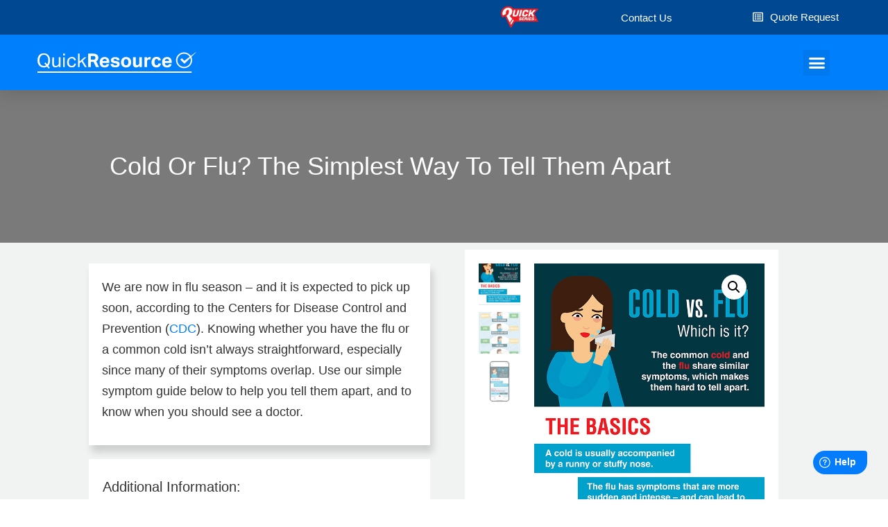

--- FILE ---
content_type: text/css
request_url: https://quickresource.quickseries.com/wp-content/cache/autoptimize/css/autoptimize_single_3706c5e8a48edaf6148cf4eec352060d.css?ver=1634677590
body_size: 408
content:
.elementor-kit-12404{--e-global-color-primary:#6ec1e4;--e-global-color-secondary:#54595f;--e-global-color-text:#7a7a7a;--e-global-color-accent:#61ce70;--e-global-color-1708326:#ed0f25;--e-global-color-1ad22bb:#047cfc;--e-global-color-3af8946:#000;--e-global-color-d7e2f9e:#fff;--e-global-typography-primary-font-family:"Roboto";--e-global-typography-primary-font-weight:600;--e-global-typography-secondary-font-family:"Roboto Slab";--e-global-typography-secondary-font-weight:400;--e-global-typography-text-font-family:"Roboto";--e-global-typography-text-font-weight:400;--e-global-typography-accent-font-family:"Roboto";--e-global-typography-accent-font-weight:500}.elementor-kit-12404 a{color:var(--e-global-color-1ad22bb)}.elementor-kit-12404 a:hover{color:var(--e-global-color-secondary)}.elementor-kit-12404 button,.elementor-kit-12404 input[type=button],.elementor-kit-12404 input[type=submit],.elementor-kit-12404 .elementor-button{color:var(--e-global-color-d7e2f9e);background-color:var(--e-global-color-1ad22bb);border-radius:25px}.elementor-kit-12404 button:hover,.elementor-kit-12404 button:focus,.elementor-kit-12404 input[type=button]:hover,.elementor-kit-12404 input[type=button]:focus,.elementor-kit-12404 input[type=submit]:hover,.elementor-kit-12404 input[type=submit]:focus,.elementor-kit-12404 .elementor-button:hover,.elementor-kit-12404 .elementor-button:focus{color:var(--e-global-color-d7e2f9e);background-color:var(--e-global-color-secondary);border-radius:25px}.elementor-section.elementor-section-boxed>.elementor-container{max-width:1140px}.elementor-widget:not(:last-child){margin-bottom:20px}{}h1.entry-title{display:var(--page-title-display)}@media(max-width:1330px){.elementor-section.elementor-section-boxed>.elementor-container{max-width:1024px}}@media(max-width:767px){.elementor-section.elementor-section-boxed>.elementor-container{max-width:767px}}

--- FILE ---
content_type: text/css
request_url: https://quickresource.quickseries.com/wp-content/cache/autoptimize/css/autoptimize_single_ddb5f42380fdd1bb52d95d1853bb85e8.css?ver=1634677591
body_size: 1718
content:
.elementor-13123 .elementor-element.elementor-element-0641b0d>.elementor-container{min-height:90px}.elementor-13123 .elementor-element.elementor-element-0641b0d:not(.elementor-motion-effects-element-type-background),.elementor-13123 .elementor-element.elementor-element-0641b0d>.elementor-motion-effects-container>.elementor-motion-effects-layer{background-color:#007ffc}.elementor-13123 .elementor-element.elementor-element-0641b0d{box-shadow:0px 10px 20px 0px rgba(0,0,0,.1);transition:background .3s,border .3s,border-radius .3s,box-shadow .3s;margin-top:0;margin-bottom:0;padding:0;z-index:10}.elementor-13123 .elementor-element.elementor-element-0641b0d>.elementor-background-overlay{transition:background .3s,border-radius .3s,opacity .3s}.elementor-bc-flex-widget .elementor-13123 .elementor-element.elementor-element-cfd0859.elementor-column .elementor-column-wrap{align-items:flex-start}.elementor-13123 .elementor-element.elementor-element-cfd0859.elementor-column.elementor-element[data-element_type="column"]>.elementor-column-wrap.elementor-element-populated>.elementor-widget-wrap{align-content:flex-start;align-items:flex-start}.elementor-13123 .elementor-element.elementor-element-cfd0859>.elementor-column-wrap>.elementor-widget-wrap>.elementor-widget:not(.elementor-widget__width-auto):not(.elementor-widget__width-initial):not(:last-child):not(.elementor-absolute){margin-bottom:0}.elementor-13123 .elementor-element.elementor-element-cfd0859>.elementor-element-populated{margin:0;padding:0}.elementor-13123 .elementor-element.elementor-element-0077a23>.elementor-container{max-width:1200px;min-height:50px}.elementor-13123 .elementor-element.elementor-element-0077a23>.elementor-container>.elementor-row>.elementor-column>.elementor-column-wrap>.elementor-widget-wrap{align-content:flex-start;align-items:flex-start}.elementor-13123 .elementor-element.elementor-element-0077a23:not(.elementor-motion-effects-element-type-background),.elementor-13123 .elementor-element.elementor-element-0077a23>.elementor-motion-effects-container>.elementor-motion-effects-layer{background-color:#004992}.elementor-13123 .elementor-element.elementor-element-0077a23{transition:background .3s,border .3s,border-radius .3s,box-shadow .3s;margin-top:0;margin-bottom:0;padding:0 3% 0 0}.elementor-13123 .elementor-element.elementor-element-0077a23>.elementor-background-overlay{transition:background .3s,border-radius .3s,opacity .3s}.elementor-bc-flex-widget .elementor-13123 .elementor-element.elementor-element-7abeef6.elementor-column .elementor-column-wrap{align-items:center}.elementor-13123 .elementor-element.elementor-element-7abeef6.elementor-column.elementor-element[data-element_type="column"]>.elementor-column-wrap.elementor-element-populated>.elementor-widget-wrap{align-content:center;align-items:center}.elementor-13123 .elementor-element.elementor-element-7abeef6>.elementor-element-populated{padding:0}.elementor-13123 .elementor-element.elementor-element-646ad43{text-align:right}.elementor-13123 .elementor-element.elementor-element-646ad43 img{width:55px}.elementor-bc-flex-widget .elementor-13123 .elementor-element.elementor-element-29ce38c.elementor-column .elementor-column-wrap{align-items:center}.elementor-13123 .elementor-element.elementor-element-29ce38c.elementor-column.elementor-element[data-element_type="column"]>.elementor-column-wrap.elementor-element-populated>.elementor-widget-wrap{align-content:center;align-items:center}.elementor-13123 .elementor-element.elementor-element-29ce38c>.elementor-element-populated{padding:0}.elementor-13123 .elementor-element.elementor-element-994cdd0 .elementor-button{fill:#fff;color:#fff;background-color:#02010100}.elementor-13123 .elementor-element.elementor-element-994cdd0 .elementor-button:hover,.elementor-13123 .elementor-element.elementor-element-994cdd0 .elementor-button:focus{color:#96c9ff;background-color:#02010100}.elementor-13123 .elementor-element.elementor-element-994cdd0 .elementor-button:hover svg,.elementor-13123 .elementor-element.elementor-element-994cdd0 .elementor-button:focus svg{fill:#96c9ff}.elementor-bc-flex-widget .elementor-13123 .elementor-element.elementor-element-428ed5e.elementor-column .elementor-column-wrap{align-items:center}.elementor-13123 .elementor-element.elementor-element-428ed5e.elementor-column.elementor-element[data-element_type="column"]>.elementor-column-wrap.elementor-element-populated>.elementor-widget-wrap{align-content:center;align-items:center}.elementor-13123 .elementor-element.elementor-element-428ed5e>.elementor-element-populated{padding:0}.elementor-13123 .elementor-element.elementor-element-63b5c17 .elementor-button .elementor-align-icon-right{margin-left:10px}.elementor-13123 .elementor-element.elementor-element-63b5c17 .elementor-button .elementor-align-icon-left{margin-right:10px}.elementor-13123 .elementor-element.elementor-element-63b5c17 .elementor-button{fill:#fff;color:#fff;background-color:#02010100;padding:0}.elementor-13123 .elementor-element.elementor-element-63b5c17 .elementor-button:hover,.elementor-13123 .elementor-element.elementor-element-63b5c17 .elementor-button:focus{color:#96c9ff;background-color:#02010100}.elementor-13123 .elementor-element.elementor-element-63b5c17 .elementor-button:hover svg,.elementor-13123 .elementor-element.elementor-element-63b5c17 .elementor-button:focus svg{fill:#96c9ff}.elementor-13123 .elementor-element.elementor-element-63b5c17>.elementor-widget-container{padding:0}.elementor-13123 .elementor-element.elementor-element-1863747>.elementor-container{max-width:1194px}.elementor-13123 .elementor-element.elementor-element-1863747>.elementor-container>.elementor-row>.elementor-column>.elementor-column-wrap>.elementor-widget-wrap{align-content:center;align-items:center}.elementor-13123 .elementor-element.elementor-element-1863747{padding:0 3% 0 0}.elementor-bc-flex-widget .elementor-13123 .elementor-element.elementor-element-ad7609a.elementor-column .elementor-column-wrap{align-items:center}.elementor-13123 .elementor-element.elementor-element-ad7609a.elementor-column.elementor-element[data-element_type="column"]>.elementor-column-wrap.elementor-element-populated>.elementor-widget-wrap{align-content:center;align-items:center}.elementor-13123 .elementor-element.elementor-element-ad7609a>.elementor-column-wrap>.elementor-widget-wrap>.elementor-widget:not(.elementor-widget__width-auto):not(.elementor-widget__width-initial):not(:last-child):not(.elementor-absolute){margin-bottom:0}.elementor-13123 .elementor-element.elementor-element-ad7609a>.elementor-element-populated{padding:0 0 0 60px}.elementor-13123 .elementor-element.elementor-element-c79008e{text-align:left}.elementor-13123 .elementor-element.elementor-element-c79008e img{width:229px}.elementor-bc-flex-widget .elementor-13123 .elementor-element.elementor-element-dbfc996.elementor-column .elementor-column-wrap{align-items:center}.elementor-13123 .elementor-element.elementor-element-dbfc996.elementor-column.elementor-element[data-element_type="column"]>.elementor-column-wrap.elementor-element-populated>.elementor-widget-wrap{align-content:center;align-items:center}.elementor-13123 .elementor-element.elementor-element-dbfc996>.elementor-element-populated{padding:0}.elementor-13123 .elementor-element.elementor-element-c1aeefb .elementor-menu-toggle{margin-left:auto;font-size:25px;border-width:0;border-radius:0}.elementor-13123 .elementor-element.elementor-element-c1aeefb .elementor-nav-menu .elementor-item{font-family:"Roboto",Sans-serif;font-size:17px;font-weight:300}.elementor-13123 .elementor-element.elementor-element-c1aeefb .elementor-nav-menu--main .elementor-item{color:#fff;fill:#fff;padding-left:0;padding-right:0;padding-top:28px;padding-bottom:28px}.elementor-13123 .elementor-element.elementor-element-c1aeefb .elementor-nav-menu--main .elementor-item:hover,.elementor-13123 .elementor-element.elementor-element-c1aeefb .elementor-nav-menu--main .elementor-item.elementor-item-active,.elementor-13123 .elementor-element.elementor-element-c1aeefb .elementor-nav-menu--main .elementor-item.highlighted,.elementor-13123 .elementor-element.elementor-element-c1aeefb .elementor-nav-menu--main .elementor-item:focus{color:#e5e4e4;fill:#e5e4e4}.elementor-13123 .elementor-element.elementor-element-c1aeefb .elementor-nav-menu--main:not(.e--pointer-framed) .elementor-item:before,.elementor-13123 .elementor-element.elementor-element-c1aeefb .elementor-nav-menu--main:not(.e--pointer-framed) .elementor-item:after{background-color:#e5e4e4}.elementor-13123 .elementor-element.elementor-element-c1aeefb .e--pointer-framed .elementor-item:before,.elementor-13123 .elementor-element.elementor-element-c1aeefb .e--pointer-framed .elementor-item:after{border-color:#e5e4e4}.elementor-13123 .elementor-element.elementor-element-c1aeefb .elementor-nav-menu--main .elementor-item.elementor-item-active{color:#e5e4e4}.elementor-13123 .elementor-element.elementor-element-c1aeefb .elementor-nav-menu--main:not(.e--pointer-framed) .elementor-item.elementor-item-active:before,.elementor-13123 .elementor-element.elementor-element-c1aeefb .elementor-nav-menu--main:not(.e--pointer-framed) .elementor-item.elementor-item-active:after{background-color:#e5e4e4}.elementor-13123 .elementor-element.elementor-element-c1aeefb .e--pointer-framed .elementor-item.elementor-item-active:before,.elementor-13123 .elementor-element.elementor-element-c1aeefb .e--pointer-framed .elementor-item.elementor-item-active:after{border-color:#e5e4e4}.elementor-13123 .elementor-element.elementor-element-c1aeefb .e--pointer-framed .elementor-item:before{border-width:0}.elementor-13123 .elementor-element.elementor-element-c1aeefb .e--pointer-framed.e--animation-draw .elementor-item:before{border-width:0}.elementor-13123 .elementor-element.elementor-element-c1aeefb .e--pointer-framed.e--animation-draw .elementor-item:after{border-width:0}.elementor-13123 .elementor-element.elementor-element-c1aeefb .e--pointer-framed.e--animation-corners .elementor-item:before{border-width:0}.elementor-13123 .elementor-element.elementor-element-c1aeefb .e--pointer-framed.e--animation-corners .elementor-item:after{border-width:0}.elementor-13123 .elementor-element.elementor-element-c1aeefb .e--pointer-underline .elementor-item:after,.elementor-13123 .elementor-element.elementor-element-c1aeefb .e--pointer-overline .elementor-item:before,.elementor-13123 .elementor-element.elementor-element-c1aeefb .e--pointer-double-line .elementor-item:before,.elementor-13123 .elementor-element.elementor-element-c1aeefb .e--pointer-double-line .elementor-item:after{height:0}body:not(.rtl) .elementor-13123 .elementor-element.elementor-element-c1aeefb .elementor-nav-menu--layout-horizontal .elementor-nav-menu>li:not(:last-child){margin-right:32px}body.rtl .elementor-13123 .elementor-element.elementor-element-c1aeefb .elementor-nav-menu--layout-horizontal .elementor-nav-menu>li:not(:last-child){margin-left:32px}.elementor-13123 .elementor-element.elementor-element-c1aeefb .elementor-nav-menu--main:not(.elementor-nav-menu--layout-horizontal) .elementor-nav-menu>li:not(:last-child){margin-bottom:32px}.elementor-13123 .elementor-element.elementor-element-c1aeefb .elementor-nav-menu--dropdown a,.elementor-13123 .elementor-element.elementor-element-c1aeefb .elementor-menu-toggle{color:#54595f}.elementor-13123 .elementor-element.elementor-element-c1aeefb .elementor-nav-menu--dropdown{background-color:#fff}.elementor-13123 .elementor-element.elementor-element-c1aeefb .elementor-nav-menu--dropdown a:hover,.elementor-13123 .elementor-element.elementor-element-c1aeefb .elementor-nav-menu--dropdown a.elementor-item-active,.elementor-13123 .elementor-element.elementor-element-c1aeefb .elementor-nav-menu--dropdown a.highlighted,.elementor-13123 .elementor-element.elementor-element-c1aeefb .elementor-menu-toggle:hover{color:#007ffc}.elementor-13123 .elementor-element.elementor-element-c1aeefb .elementor-nav-menu--dropdown a:hover,.elementor-13123 .elementor-element.elementor-element-c1aeefb .elementor-nav-menu--dropdown a.elementor-item-active,.elementor-13123 .elementor-element.elementor-element-c1aeefb .elementor-nav-menu--dropdown a.highlighted{background-color:#E5E4E482}.elementor-13123 .elementor-element.elementor-element-c1aeefb .elementor-nav-menu--dropdown .elementor-item,.elementor-13123 .elementor-element.elementor-element-c1aeefb .elementor-nav-menu--dropdown .elementor-sub-item{font-size:17px}.elementor-13123 .elementor-element.elementor-element-c1aeefb .elementor-nav-menu--main .elementor-nav-menu--dropdown,.elementor-13123 .elementor-element.elementor-element-c1aeefb .elementor-nav-menu__container.elementor-nav-menu--dropdown{box-shadow:0px 2px 15px 0px rgba(0,0,0,.1)}.elementor-13123 .elementor-element.elementor-element-c1aeefb .elementor-nav-menu--dropdown a{padding-left:16px;padding-right:16px;padding-top:15px;padding-bottom:15px}.elementor-13123 .elementor-element.elementor-element-c1aeefb .elementor-nav-menu--dropdown li:not(:last-child){border-style:solid;border-color:#efefef;border-bottom-width:0}.elementor-13123 .elementor-element.elementor-element-c1aeefb .elementor-nav-menu--main>.elementor-nav-menu>li>.elementor-nav-menu--dropdown,.elementor-13123 .elementor-element.elementor-element-c1aeefb .elementor-nav-menu__container.elementor-nav-menu--dropdown{margin-top:0 !important}.elementor-13123 .elementor-element.elementor-element-c1aeefb div.elementor-menu-toggle{color:#fff}.elementor-13123 .elementor-element.elementor-element-c1aeefb div.elementor-menu-toggle svg{fill:#fff}.elementor-13123 .elementor-element.elementor-element-c1aeefb div.elementor-menu-toggle:hover{color:#fff}.elementor-13123 .elementor-element.elementor-element-c1aeefb>.elementor-widget-container{margin:0 0 -1px;padding:5px 0 0}@media(max-width:1330px){.elementor-13123 .elementor-element.elementor-element-1863747>.elementor-container{min-height:80px}.elementor-bc-flex-widget .elementor-13123 .elementor-element.elementor-element-ad7609a.elementor-column .elementor-column-wrap{align-items:center}.elementor-13123 .elementor-element.elementor-element-ad7609a.elementor-column.elementor-element[data-element_type="column"]>.elementor-column-wrap.elementor-element-populated>.elementor-widget-wrap{align-content:center;align-items:center}.elementor-13123 .elementor-element.elementor-element-ad7609a>.elementor-element-populated{padding:0 0 0 30px}.elementor-13123 .elementor-element.elementor-element-c79008e{text-align:left}.elementor-bc-flex-widget .elementor-13123 .elementor-element.elementor-element-dbfc996.elementor-column .elementor-column-wrap{align-items:center}.elementor-13123 .elementor-element.elementor-element-dbfc996.elementor-column.elementor-element[data-element_type="column"]>.elementor-column-wrap.elementor-element-populated>.elementor-widget-wrap{align-content:center;align-items:center}.elementor-13123 .elementor-element.elementor-element-dbfc996>.elementor-element-populated{padding:0 0 0 15px}.elementor-13123 .elementor-element.elementor-element-c1aeefb .elementor-nav-menu--dropdown .elementor-item,.elementor-13123 .elementor-element.elementor-element-c1aeefb .elementor-nav-menu--dropdown .elementor-sub-item{font-size:16px}.elementor-13123 .elementor-element.elementor-element-c1aeefb .elementor-nav-menu--dropdown a{padding-top:25px;padding-bottom:25px}.elementor-13123 .elementor-element.elementor-element-c1aeefb .elementor-nav-menu--main>.elementor-nav-menu>li>.elementor-nav-menu--dropdown,.elementor-13123 .elementor-element.elementor-element-c1aeefb .elementor-nav-menu__container.elementor-nav-menu--dropdown{margin-top:21px !important}.elementor-13123 .elementor-element.elementor-element-c1aeefb>.elementor-widget-container{padding:0 10px 0 0}}@media(max-width:767px){.elementor-13123 .elementor-element.elementor-element-0641b0d{padding:0}.elementor-13123 .elementor-element.elementor-element-cfd0859{width:100%}.elementor-13123 .elementor-element.elementor-element-cfd0859>.elementor-element-populated{padding:0}.elementor-13123 .elementor-element.elementor-element-7abeef6{width:24%}.elementor-13123 .elementor-element.elementor-element-7abeef6>.elementor-element-populated{padding:20px 0 0}.elementor-13123 .elementor-element.elementor-element-646ad43{text-align:left}.elementor-13123 .elementor-element.elementor-element-29ce38c{width:38%}.elementor-13123 .elementor-element.elementor-element-428ed5e{width:38%}.elementor-13123 .elementor-element.elementor-element-428ed5e>.elementor-element-populated{padding:0 0 0 40px}.elementor-13123 .elementor-element.elementor-element-ad7609a{width:78%}.elementor-bc-flex-widget .elementor-13123 .elementor-element.elementor-element-ad7609a.elementor-column .elementor-column-wrap{align-items:flex-start}.elementor-13123 .elementor-element.elementor-element-ad7609a.elementor-column.elementor-element[data-element_type="column"]>.elementor-column-wrap.elementor-element-populated>.elementor-widget-wrap{align-content:flex-start;align-items:flex-start}.elementor-13123 .elementor-element.elementor-element-ad7609a>.elementor-element-populated{padding:20px 0 0 20px}.elementor-13123 .elementor-element.elementor-element-c79008e{text-align:right}.elementor-13123 .elementor-element.elementor-element-c79008e img{width:177px}.elementor-13123 .elementor-element.elementor-element-dbfc996{width:22%}.elementor-bc-flex-widget .elementor-13123 .elementor-element.elementor-element-dbfc996.elementor-column .elementor-column-wrap{align-items:flex-start}.elementor-13123 .elementor-element.elementor-element-dbfc996.elementor-column.elementor-element[data-element_type="column"]>.elementor-column-wrap.elementor-element-populated>.elementor-widget-wrap{align-content:flex-start;align-items:flex-start}.elementor-13123 .elementor-element.elementor-element-dbfc996>.elementor-element-populated{padding:20px 20px 0 0}.elementor-13123 .elementor-element.elementor-element-c1aeefb .elementor-nav-menu--main .elementor-item{padding-top:0;padding-bottom:0}.elementor-13123 .elementor-element.elementor-element-c1aeefb .elementor-nav-menu--dropdown a{padding-left:18px;padding-right:18px;padding-top:15px;padding-bottom:15px}.elementor-13123 .elementor-element.elementor-element-c1aeefb .elementor-nav-menu--main>.elementor-nav-menu>li>.elementor-nav-menu--dropdown,.elementor-13123 .elementor-element.elementor-element-c1aeefb .elementor-nav-menu__container.elementor-nav-menu--dropdown{margin-top:23px !important}.elementor-13123 .elementor-element.elementor-element-c1aeefb>.elementor-widget-container{padding:0}}@media(min-width:768px){.elementor-13123 .elementor-element.elementor-element-7abeef6{width:76%}.elementor-13123 .elementor-element.elementor-element-29ce38c{width:11.31%}.elementor-13123 .elementor-element.elementor-element-428ed5e{width:12%}}@media(max-width:1330px) and (min-width:768px){.elementor-13123 .elementor-element.elementor-element-cfd0859{width:100%}.elementor-13123 .elementor-element.elementor-element-7abeef6{width:63%}.elementor-13123 .elementor-element.elementor-element-29ce38c{width:18%}.elementor-13123 .elementor-element.elementor-element-428ed5e{width:18%}.elementor-13123 .elementor-element.elementor-element-ad7609a{width:45%}.elementor-13123 .elementor-element.elementor-element-dbfc996{width:54%}}

--- FILE ---
content_type: text/css
request_url: https://quickresource.quickseries.com/wp-content/cache/autoptimize/css/autoptimize_single_8ede47b971bae28bdaa60a582bd53459.css?ver=1662557025
body_size: 1509
content:
.elementor-13116 .elementor-element.elementor-element-c8bc41e:not(.elementor-motion-effects-element-type-background),.elementor-13116 .elementor-element.elementor-element-c8bc41e>.elementor-motion-effects-container>.elementor-motion-effects-layer{background-color:rgba(229,228,228,.48)}.elementor-13116 .elementor-element.elementor-element-c8bc41e{transition:background .3s,border .3s,border-radius .3s,box-shadow .3s;padding:70px 0}.elementor-13116 .elementor-element.elementor-element-c8bc41e>.elementor-background-overlay{transition:background .3s,border-radius .3s,opacity .3s}.elementor-bc-flex-widget .elementor-13116 .elementor-element.elementor-element-42612da.elementor-column .elementor-column-wrap{align-items:center}.elementor-13116 .elementor-element.elementor-element-42612da.elementor-column.elementor-element[data-element_type="column"]>.elementor-column-wrap.elementor-element-populated>.elementor-widget-wrap{align-content:center;align-items:center}.elementor-13116 .elementor-element.elementor-element-42612da>.elementor-column-wrap>.elementor-widget-wrap>.elementor-widget:not(.elementor-widget__width-auto):not(.elementor-widget__width-initial):not(:last-child):not(.elementor-absolute){margin-bottom:14px}.elementor-13116 .elementor-element.elementor-element-e46468d{padding:0}.elementor-bc-flex-widget .elementor-13116 .elementor-element.elementor-element-6345ab8.elementor-column .elementor-column-wrap{align-items:flex-start}.elementor-13116 .elementor-element.elementor-element-6345ab8.elementor-column.elementor-element[data-element_type="column"]>.elementor-column-wrap.elementor-element-populated>.elementor-widget-wrap{align-content:flex-start;align-items:flex-start}.elementor-13116 .elementor-element.elementor-element-6345ab8>.elementor-element-populated{padding:0}.elementor-13116 .elementor-element.elementor-element-baed3e7{text-align:left}.elementor-13116 .elementor-element.elementor-element-baed3e7 img{width:120px}.elementor-bc-flex-widget .elementor-13116 .elementor-element.elementor-element-74415f5.elementor-column .elementor-column-wrap{align-items:flex-start}.elementor-13116 .elementor-element.elementor-element-74415f5.elementor-column.elementor-element[data-element_type="column"]>.elementor-column-wrap.elementor-element-populated>.elementor-widget-wrap{align-content:flex-start;align-items:flex-start}.elementor-13116 .elementor-element.elementor-element-74415f5>.elementor-element-populated{padding:0}.elementor-13116 .elementor-element.elementor-element-1fac6fa{text-align:left}.elementor-13116 .elementor-element.elementor-element-1fac6fa .elementor-heading-title{font-size:44px;font-weight:100;text-transform:none;font-style:normal}.elementor-bc-flex-widget .elementor-13116 .elementor-element.elementor-element-ce7a854.elementor-column .elementor-column-wrap{align-items:flex-start}.elementor-13116 .elementor-element.elementor-element-ce7a854.elementor-column.elementor-element[data-element_type="column"]>.elementor-column-wrap.elementor-element-populated>.elementor-widget-wrap{align-content:flex-start;align-items:flex-start}.elementor-13116 .elementor-element.elementor-element-ce7a854>.elementor-element-populated{padding:9px 0 0}.elementor-13116 .elementor-element.elementor-element-66f7776 .elementor-heading-title{font-size:20px;font-weight:600}.elementor-bc-flex-widget .elementor-13116 .elementor-element.elementor-element-2d3aa30.elementor-column .elementor-column-wrap{align-items:flex-start}.elementor-13116 .elementor-element.elementor-element-2d3aa30.elementor-column.elementor-element[data-element_type="column"]>.elementor-column-wrap.elementor-element-populated>.elementor-widget-wrap{align-content:flex-start;align-items:flex-start}.elementor-13116 .elementor-element.elementor-element-bb28b7e{text-align:left}.elementor-13116 .elementor-element.elementor-element-bb28b7e .elementor-heading-title{color:#007ffc;font-size:18px;font-weight:500}.elementor-13116 .elementor-element.elementor-element-bb28b7e>.elementor-widget-container{margin:0 0 -10px}.elementor-13116 .elementor-element.elementor-element-2a99797 .elementor-icon-list-items:not(.elementor-inline-items) .elementor-icon-list-item:not(:last-child){padding-bottom:calc(5px/2)}.elementor-13116 .elementor-element.elementor-element-2a99797 .elementor-icon-list-items:not(.elementor-inline-items) .elementor-icon-list-item:not(:first-child){margin-top:calc(5px/2)}.elementor-13116 .elementor-element.elementor-element-2a99797 .elementor-icon-list-items.elementor-inline-items .elementor-icon-list-item{margin-right:calc(5px/2);margin-left:calc(5px/2)}.elementor-13116 .elementor-element.elementor-element-2a99797 .elementor-icon-list-items.elementor-inline-items{margin-right:calc(-5px/2);margin-left:calc(-5px/2)}body.rtl .elementor-13116 .elementor-element.elementor-element-2a99797 .elementor-icon-list-items.elementor-inline-items .elementor-icon-list-item:after{left:calc(-5px/2)}body:not(.rtl) .elementor-13116 .elementor-element.elementor-element-2a99797 .elementor-icon-list-items.elementor-inline-items .elementor-icon-list-item:after{right:calc(-5px/2)}.elementor-13116 .elementor-element.elementor-element-2a99797{--e-icon-list-icon-size:0px}.elementor-13116 .elementor-element.elementor-element-2a99797 .elementor-icon-list-text{color:#54595f;padding-left:0}.elementor-13116 .elementor-element.elementor-element-2a99797 .elementor-icon-list-item:hover .elementor-icon-list-text{color:#007ffc}.elementor-13116 .elementor-element.elementor-element-2a99797 .elementor-icon-list-item>.elementor-icon-list-text,.elementor-13116 .elementor-element.elementor-element-2a99797 .elementor-icon-list-item>a{font-size:14px;font-weight:300}.elementor-bc-flex-widget .elementor-13116 .elementor-element.elementor-element-1ac85b1.elementor-column .elementor-column-wrap{align-items:flex-start}.elementor-13116 .elementor-element.elementor-element-1ac85b1.elementor-column.elementor-element[data-element_type="column"]>.elementor-column-wrap.elementor-element-populated>.elementor-widget-wrap{align-content:flex-start;align-items:flex-start}.elementor-13116 .elementor-element.elementor-element-6c8ddab{text-align:left}.elementor-13116 .elementor-element.elementor-element-6c8ddab .elementor-heading-title{color:#007ffc;font-size:18px;font-weight:500}.elementor-13116 .elementor-element.elementor-element-6c8ddab>.elementor-widget-container{margin:0 0 -10px}.elementor-13116 .elementor-element.elementor-element-921059c .elementor-icon-list-items:not(.elementor-inline-items) .elementor-icon-list-item:not(:last-child){padding-bottom:calc(5px/2)}.elementor-13116 .elementor-element.elementor-element-921059c .elementor-icon-list-items:not(.elementor-inline-items) .elementor-icon-list-item:not(:first-child){margin-top:calc(5px/2)}.elementor-13116 .elementor-element.elementor-element-921059c .elementor-icon-list-items.elementor-inline-items .elementor-icon-list-item{margin-right:calc(5px/2);margin-left:calc(5px/2)}.elementor-13116 .elementor-element.elementor-element-921059c .elementor-icon-list-items.elementor-inline-items{margin-right:calc(-5px/2);margin-left:calc(-5px/2)}body.rtl .elementor-13116 .elementor-element.elementor-element-921059c .elementor-icon-list-items.elementor-inline-items .elementor-icon-list-item:after{left:calc(-5px/2)}body:not(.rtl) .elementor-13116 .elementor-element.elementor-element-921059c .elementor-icon-list-items.elementor-inline-items .elementor-icon-list-item:after{right:calc(-5px/2)}.elementor-13116 .elementor-element.elementor-element-921059c{--e-icon-list-icon-size:0px}.elementor-13116 .elementor-element.elementor-element-921059c .elementor-icon-list-text{color:#54595f;padding-left:0}.elementor-13116 .elementor-element.elementor-element-921059c .elementor-icon-list-item:hover .elementor-icon-list-text{color:#007ffc}.elementor-13116 .elementor-element.elementor-element-921059c .elementor-icon-list-item>.elementor-icon-list-text,.elementor-13116 .elementor-element.elementor-element-921059c .elementor-icon-list-item>a{font-size:14px;font-weight:300}.elementor-bc-flex-widget .elementor-13116 .elementor-element.elementor-element-d196b25.elementor-column .elementor-column-wrap{align-items:flex-start}.elementor-13116 .elementor-element.elementor-element-d196b25.elementor-column.elementor-element[data-element_type="column"]>.elementor-column-wrap.elementor-element-populated>.elementor-widget-wrap{align-content:flex-start;align-items:flex-start}.elementor-13116 .elementor-element.elementor-element-ecb1295{text-align:left}.elementor-13116 .elementor-element.elementor-element-ecb1295 .elementor-heading-title{color:#007ffc;font-size:18px;font-weight:500}.elementor-13116 .elementor-element.elementor-element-ecb1295>.elementor-widget-container{margin:0 0 -10px}.elementor-13116 .elementor-element.elementor-element-d32467d .elementor-icon-list-items:not(.elementor-inline-items) .elementor-icon-list-item:not(:last-child){padding-bottom:calc(5px/2)}.elementor-13116 .elementor-element.elementor-element-d32467d .elementor-icon-list-items:not(.elementor-inline-items) .elementor-icon-list-item:not(:first-child){margin-top:calc(5px/2)}.elementor-13116 .elementor-element.elementor-element-d32467d .elementor-icon-list-items.elementor-inline-items .elementor-icon-list-item{margin-right:calc(5px/2);margin-left:calc(5px/2)}.elementor-13116 .elementor-element.elementor-element-d32467d .elementor-icon-list-items.elementor-inline-items{margin-right:calc(-5px/2);margin-left:calc(-5px/2)}body.rtl .elementor-13116 .elementor-element.elementor-element-d32467d .elementor-icon-list-items.elementor-inline-items .elementor-icon-list-item:after{left:calc(-5px/2)}body:not(.rtl) .elementor-13116 .elementor-element.elementor-element-d32467d .elementor-icon-list-items.elementor-inline-items .elementor-icon-list-item:after{right:calc(-5px/2)}.elementor-13116 .elementor-element.elementor-element-d32467d{--e-icon-list-icon-size:0px}.elementor-13116 .elementor-element.elementor-element-d32467d .elementor-icon-list-text{color:#54595f;padding-left:0}.elementor-13116 .elementor-element.elementor-element-d32467d .elementor-icon-list-item:hover .elementor-icon-list-text{color:#007ffc}.elementor-13116 .elementor-element.elementor-element-d32467d .elementor-icon-list-item>.elementor-icon-list-text,.elementor-13116 .elementor-element.elementor-element-d32467d .elementor-icon-list-item>a{font-size:14px;font-weight:300}.elementor-13116 .elementor-element.elementor-element-555f37b>.elementor-container{min-height:50px}.elementor-13116 .elementor-element.elementor-element-555f37b>.elementor-container>.elementor-row>.elementor-column>.elementor-column-wrap>.elementor-widget-wrap{align-content:center;align-items:center}.elementor-13116 .elementor-element.elementor-element-555f37b:not(.elementor-motion-effects-element-type-background),.elementor-13116 .elementor-element.elementor-element-555f37b>.elementor-motion-effects-container>.elementor-motion-effects-layer{background-color:#007ffc}.elementor-13116 .elementor-element.elementor-element-555f37b{border-style:solid;border-width:1px 0 0;border-color:rgba(255,255,255,.19);transition:background .3s,border .3s,border-radius .3s,box-shadow .3s}.elementor-13116 .elementor-element.elementor-element-555f37b>.elementor-background-overlay{transition:background .3s,border-radius .3s,opacity .3s}.elementor-bc-flex-widget .elementor-13116 .elementor-element.elementor-element-33c7c43.elementor-column .elementor-column-wrap{align-items:flex-start}.elementor-13116 .elementor-element.elementor-element-33c7c43.elementor-column.elementor-element[data-element_type="column"]>.elementor-column-wrap.elementor-element-populated>.elementor-widget-wrap{align-content:flex-start;align-items:flex-start}.elementor-13116 .elementor-element.elementor-element-33c7c43>.elementor-element-populated{padding:2% 30% 2% 2%}.elementor-13116 .elementor-element.elementor-element-15c6fce{text-align:left}.elementor-13116 .elementor-element.elementor-element-15c6fce .elementor-heading-title{color:#fff;font-size:12px;font-weight:300;line-height:1.5em}.elementor-bc-flex-widget .elementor-13116 .elementor-element.elementor-element-3d1a423.elementor-column .elementor-column-wrap{align-items:flex-start}.elementor-13116 .elementor-element.elementor-element-3d1a423.elementor-column.elementor-element[data-element_type="column"]>.elementor-column-wrap.elementor-element-populated>.elementor-widget-wrap{align-content:flex-start;align-items:flex-start}.elementor-13116 .elementor-element.elementor-element-3d1a423>.elementor-element-populated{padding:2% 30% 2% 2%}.elementor-13116 .elementor-element.elementor-element-179fa80{text-align:left}.elementor-13116 .elementor-element.elementor-element-179fa80 .elementor-heading-title{color:#fff;font-size:12px;font-weight:300;line-height:1.5em}@media(max-width:1330px){.elementor-13116 .elementor-element.elementor-element-c8bc41e{padding:20px 30px}.elementor-bc-flex-widget .elementor-13116 .elementor-element.elementor-element-42612da.elementor-column .elementor-column-wrap{align-items:flex-start}.elementor-13116 .elementor-element.elementor-element-42612da.elementor-column.elementor-element[data-element_type="column"]>.elementor-column-wrap.elementor-element-populated>.elementor-widget-wrap{align-content:flex-start;align-items:flex-start}.elementor-13116 .elementor-element.elementor-element-42612da>.elementor-element-populated{padding:0}.elementor-13116 .elementor-element.elementor-element-74415f5>.elementor-element-populated{padding:9px 0 0}.elementor-13116 .elementor-element.elementor-element-1fac6fa{text-align:center}.elementor-bc-flex-widget .elementor-13116 .elementor-element.elementor-element-ce7a854.elementor-column .elementor-column-wrap{align-items:flex-start}.elementor-13116 .elementor-element.elementor-element-ce7a854.elementor-column.elementor-element[data-element_type="column"]>.elementor-column-wrap.elementor-element-populated>.elementor-widget-wrap{align-content:flex-start;align-items:flex-start}.elementor-13116 .elementor-element.elementor-element-ce7a854>.elementor-element-populated{padding:9px 0 0}.elementor-13116 .elementor-element.elementor-element-2d3aa30>.elementor-element-populated{margin:0}.elementor-13116 .elementor-element.elementor-element-2a99797 .elementor-icon-list-item>.elementor-icon-list-text,.elementor-13116 .elementor-element.elementor-element-2a99797 .elementor-icon-list-item>a{font-size:13px}.elementor-13116 .elementor-element.elementor-element-1ac85b1>.elementor-element-populated{margin:0}.elementor-13116 .elementor-element.elementor-element-921059c .elementor-icon-list-item>.elementor-icon-list-text,.elementor-13116 .elementor-element.elementor-element-921059c .elementor-icon-list-item>a{font-size:13px}.elementor-13116 .elementor-element.elementor-element-d32467d .elementor-icon-list-item>.elementor-icon-list-text,.elementor-13116 .elementor-element.elementor-element-d32467d .elementor-icon-list-item>a{font-size:13px}.elementor-13116 .elementor-element.elementor-element-555f37b{padding:10px 20px}}@media(max-width:767px){.elementor-13116 .elementor-element.elementor-element-c8bc41e{padding:20px}.elementor-13116 .elementor-element.elementor-element-42612da>.elementor-element-populated{margin:0 0 20px;padding:0}.elementor-13116 .elementor-element.elementor-element-6345ab8{width:29%}.elementor-13116 .elementor-element.elementor-element-6345ab8>.elementor-element-populated{padding:4px 0 0}.elementor-13116 .elementor-element.elementor-element-baed3e7{text-align:left}.elementor-13116 .elementor-element.elementor-element-74415f5{width:10%}.elementor-bc-flex-widget .elementor-13116 .elementor-element.elementor-element-74415f5.elementor-column .elementor-column-wrap{align-items:flex-start}.elementor-13116 .elementor-element.elementor-element-74415f5.elementor-column.elementor-element[data-element_type="column"]>.elementor-column-wrap.elementor-element-populated>.elementor-widget-wrap{align-content:flex-start;align-items:flex-start}.elementor-13116 .elementor-element.elementor-element-74415f5>.elementor-element-populated{padding:24px 0 0}.elementor-13116 .elementor-element.elementor-element-1fac6fa .elementor-heading-title{font-size:45px;line-height:.1em}.elementor-13116 .elementor-element.elementor-element-ce7a854{width:55%}.elementor-bc-flex-widget .elementor-13116 .elementor-element.elementor-element-ce7a854.elementor-column .elementor-column-wrap{align-items:flex-start}.elementor-13116 .elementor-element.elementor-element-ce7a854.elementor-column.elementor-element[data-element_type="column"]>.elementor-column-wrap.elementor-element-populated>.elementor-widget-wrap{align-content:flex-start;align-items:flex-start}.elementor-13116 .elementor-element.elementor-element-ce7a854>.elementor-element-populated{padding:13px 0 0}.elementor-13116 .elementor-element.elementor-element-66f7776 .elementor-heading-title{font-size:16px}.elementor-13116 .elementor-element.elementor-element-2d3aa30{width:50%}.elementor-13116 .elementor-element.elementor-element-2d3aa30>.elementor-element-populated{padding:0}.elementor-13116 .elementor-element.elementor-element-bb28b7e{text-align:left}.elementor-13116 .elementor-element.elementor-element-2a99797 .elementor-icon-list-item>.elementor-icon-list-text,.elementor-13116 .elementor-element.elementor-element-2a99797 .elementor-icon-list-item>a{font-size:13px}.elementor-13116 .elementor-element.elementor-element-1ac85b1{width:50%}.elementor-13116 .elementor-element.elementor-element-1ac85b1>.elementor-element-populated{padding:0}.elementor-13116 .elementor-element.elementor-element-6c8ddab{text-align:left}.elementor-13116 .elementor-element.elementor-element-921059c .elementor-icon-list-item>.elementor-icon-list-text,.elementor-13116 .elementor-element.elementor-element-921059c .elementor-icon-list-item>a{font-size:13px}.elementor-13116 .elementor-element.elementor-element-d196b25{width:50%}.elementor-13116 .elementor-element.elementor-element-d196b25>.elementor-element-populated{padding:0}.elementor-13116 .elementor-element.elementor-element-ecb1295{text-align:left}.elementor-13116 .elementor-element.elementor-element-d32467d .elementor-icon-list-item>.elementor-icon-list-text,.elementor-13116 .elementor-element.elementor-element-d32467d .elementor-icon-list-item>a{font-size:13px}.elementor-13116 .elementor-element.elementor-element-555f37b{padding:20px}.elementor-13116 .elementor-element.elementor-element-33c7c43{width:100%}.elementor-13116 .elementor-element.elementor-element-33c7c43>.elementor-element-populated{padding:0 0 10px}.elementor-13116 .elementor-element.elementor-element-15c6fce{text-align:left}.elementor-13116 .elementor-element.elementor-element-3d1a423{width:100%}.elementor-13116 .elementor-element.elementor-element-3d1a423>.elementor-element-populated{padding:0 0 10px}.elementor-13116 .elementor-element.elementor-element-179fa80{text-align:left}}@media(min-width:768px){.elementor-13116 .elementor-element.elementor-element-42612da{width:52%}.elementor-13116 .elementor-element.elementor-element-6345ab8{width:22%}.elementor-13116 .elementor-element.elementor-element-74415f5{width:5%}.elementor-13116 .elementor-element.elementor-element-ce7a854{width:72.316%}.elementor-13116 .elementor-element.elementor-element-2d3aa30{width:14%}.elementor-13116 .elementor-element.elementor-element-1ac85b1{width:18%}.elementor-13116 .elementor-element.elementor-element-d196b25{width:16%}}@media(max-width:1330px) and (min-width:768px){.elementor-13116 .elementor-element.elementor-element-42612da{width:60%}.elementor-13116 .elementor-element.elementor-element-6345ab8{width:29%}.elementor-13116 .elementor-element.elementor-element-74415f5{width:10%}.elementor-13116 .elementor-element.elementor-element-ce7a854{width:50%}.elementor-13116 .elementor-element.elementor-element-2d3aa30{width:20%}.elementor-13116 .elementor-element.elementor-element-1ac85b1{width:20%}.elementor-13116 .elementor-element.elementor-element-d196b25{width:20%}}

--- FILE ---
content_type: text/css
request_url: https://quickresource.quickseries.com/wp-content/cache/autoptimize/css/autoptimize_single_fa0fc5489072ca9a4a8a3b43054d2869.css?ver=1668632043
body_size: 2544
content:
.elementor-4645 .elementor-element.elementor-element-824d019>.elementor-container{min-height:220px}.elementor-4645 .elementor-element.elementor-element-824d019>.elementor-container>.elementor-row>.elementor-column>.elementor-column-wrap>.elementor-widget-wrap{align-content:flex-end;align-items:flex-end}.elementor-4645 .elementor-element.elementor-element-824d019:not(.elementor-motion-effects-element-type-background),.elementor-4645 .elementor-element.elementor-element-824d019>.elementor-motion-effects-container>.elementor-motion-effects-layer{background-color:#7a7a7a}.elementor-4645 .elementor-element.elementor-element-824d019{transition:background .3s,border .3s,border-radius .3s,box-shadow .3s}.elementor-4645 .elementor-element.elementor-element-824d019>.elementor-background-overlay{transition:background .3s,border-radius .3s,opacity .3s}.elementor-bc-flex-widget .elementor-4645 .elementor-element.elementor-element-5562e59.elementor-column .elementor-column-wrap{align-items:flex-end}.elementor-4645 .elementor-element.elementor-element-5562e59.elementor-column.elementor-element[data-element_type="column"]>.elementor-column-wrap.elementor-element-populated>.elementor-widget-wrap{align-content:flex-end;align-items:flex-end}.elementor-4645 .elementor-element.elementor-element-5562e59>.elementor-column-wrap>.elementor-widget-wrap>.elementor-widget:not(.elementor-widget__width-auto):not(.elementor-widget__width-initial):not(:last-child):not(.elementor-absolute){margin-bottom:1px}.elementor-4645 .elementor-element.elementor-element-5562e59>.elementor-element-populated{padding:0 30px}.elementor-4645 .elementor-element.elementor-element-3df7e1d .elementor-heading-title{color:#fff;font-size:36px;font-weight:300;text-transform:capitalize}.elementor-4645 .elementor-element.elementor-element-3df7e1d>.elementor-widget-container{margin:0;padding:0}.elementor-4645 .elementor-element.elementor-element-db56f93:not(.elementor-motion-effects-element-type-background),.elementor-4645 .elementor-element.elementor-element-db56f93>.elementor-motion-effects-container>.elementor-motion-effects-layer{background-color:rgba(84,89,95,.08)}.elementor-4645 .elementor-element.elementor-element-db56f93{transition:background .3s,border .3s,border-radius .3s,box-shadow .3s;padding:2px 0 30px}.elementor-4645 .elementor-element.elementor-element-db56f93>.elementor-background-overlay{transition:background .3s,border-radius .3s,opacity .3s}.elementor-bc-flex-widget .elementor-4645 .elementor-element.elementor-element-5c895df.elementor-column .elementor-column-wrap{align-items:flex-start}.elementor-4645 .elementor-element.elementor-element-5c895df.elementor-column.elementor-element[data-element_type="column"]>.elementor-column-wrap.elementor-element-populated>.elementor-widget-wrap{align-content:flex-start;align-items:flex-start}.elementor-4645 .elementor-element.elementor-element-5c895df>.elementor-element-populated{margin:-50px 0 0;padding:0 10px 10px}.elementor-4645 .elementor-element.elementor-element-2b8e0d5:not(.elementor-motion-effects-element-type-background),.elementor-4645 .elementor-element.elementor-element-2b8e0d5>.elementor-motion-effects-container>.elementor-motion-effects-layer{background-color:#fff}.elementor-4645 .elementor-element.elementor-element-2b8e0d5{transition:background .3s,border .3s,border-radius .3s,box-shadow .3s}.elementor-4645 .elementor-element.elementor-element-2b8e0d5>.elementor-background-overlay{transition:background .3s,border-radius .3s,opacity .3s}.elementor-4645 .elementor-element.elementor-element-7281be0>.elementor-element-populated{box-shadow:4px 10px 10px 0px rgba(0,0,0,.15);margin:0;padding:19px}.elementor-4645 .elementor-element.elementor-element-e404257{text-align:left}.woocommerce .elementor-4645 .elementor-element.elementor-element-e404257 .woocommerce-product-details__short-description{font-size:18px;font-weight:300;line-height:1.7em}.elementor-4645 .elementor-element.elementor-element-e404257>.elementor-widget-container{margin:0}.elementor-4645 .elementor-element.elementor-element-53eeb98:not(.elementor-motion-effects-element-type-background),.elementor-4645 .elementor-element.elementor-element-53eeb98>.elementor-motion-effects-container>.elementor-motion-effects-layer{background-color:#fff}.elementor-4645 .elementor-element.elementor-element-53eeb98,.elementor-4645 .elementor-element.elementor-element-53eeb98>.elementor-background-overlay{border-radius:0}.elementor-4645 .elementor-element.elementor-element-53eeb98{transition:background .3s,border .3s,border-radius .3s,box-shadow .3s;margin-top:20px;margin-bottom:0}.elementor-4645 .elementor-element.elementor-element-53eeb98>.elementor-background-overlay{transition:background .3s,border-radius .3s,opacity .3s}.elementor-4645 .elementor-element.elementor-element-15a2874:not(.elementor-motion-effects-element-type-background)>.elementor-column-wrap,.elementor-4645 .elementor-element.elementor-element-15a2874>.elementor-column-wrap>.elementor-motion-effects-container>.elementor-motion-effects-layer{background-color:#fff}.elementor-4645 .elementor-element.elementor-element-15a2874>.elementor-element-populated{transition:background .3s,border .3s,border-radius .3s,box-shadow .3s;padding:20px}.elementor-4645 .elementor-element.elementor-element-15a2874>.elementor-element-populated>.elementor-background-overlay{transition:background .3s,border-radius .3s,opacity .3s}.woocommerce .elementor-4645 .elementor-element.elementor-element-26fc617 h2{font-size:20px;font-weight:300;text-transform:capitalize;font-style:normal}.woocommerce .elementor-4645 .elementor-element.elementor-element-26fc617 .shop_attributes{font-size:17px}.elementor-4645 .elementor-element.elementor-element-46b4602{text-align:right}.woocommerce .elementor-4645 .elementor-element.elementor-element-46b4602 .price{color:#000;font-size:30px;font-weight:400;line-height:.9em}.elementor-4645 .elementor-element.elementor-element-07c2cc9:not(.elementor-woo-meta--view-inline) .product_meta .detail-container:not(:last-child){padding-bottom:calc(0px/2)}.elementor-4645 .elementor-element.elementor-element-07c2cc9:not(.elementor-woo-meta--view-inline) .product_meta .detail-container:not(:first-child){margin-top:calc(0px/2)}.elementor-4645 .elementor-element.elementor-element-07c2cc9.elementor-woo-meta--view-inline .product_meta .detail-container{margin-right:calc(0px/2);margin-left:calc(0px/2)}.elementor-4645 .elementor-element.elementor-element-07c2cc9.elementor-woo-meta--view-inline .product_meta{margin-right:calc(0px/2);margin-left:calc(0px/2)}body:not(.rtl) .elementor-4645 .elementor-element.elementor-element-07c2cc9.elementor-woo-meta--view-inline .detail-container:after{right:calc((0px/2) + (-1px/2))}body:not.rtl .elementor-4645 .elementor-element.elementor-element-07c2cc9.elementor-woo-meta--view-inline .detail-container:after{left:calc((0px/2) - (1px/2))}.elementor-4645 .elementor-element.elementor-element-07c2cc9{font-size:16px}.elementor-4645 .elementor-element.elementor-element-07c2cc9 a{color:#007ffc}.elementor-4645 .elementor-element.elementor-element-07c2cc9>.elementor-widget-container{padding:10px}.elementor-4645 .elementor-element.elementor-element-c563d15{border-style:solid;border-width:2px;border-color:#fff;transition:background .3s,border .3s,border-radius .3s,box-shadow .3s;margin-top:20px;margin-bottom:0;padding:12px}.elementor-4645 .elementor-element.elementor-element-c563d15,.elementor-4645 .elementor-element.elementor-element-c563d15>.elementor-background-overlay{border-radius:24px}.elementor-4645 .elementor-element.elementor-element-c563d15>.elementor-background-overlay{transition:background .3s,border-radius .3s,opacity .3s}.elementor-4645 .elementor-element.elementor-element-9c76f6a .cart button{font-size:20px;font-weight:500;text-transform:none;border-radius:25px;padding:0 35px 35px;color:#fff;background-color:#007ffc;border-color:#7a7a7a;transition:all .2s}.elementor-4645 .elementor-element.elementor-element-9c76f6a .cart button:hover{color:#fff;background-color:#54595f;border-color:#000}.elementor-4645 .elementor-element.elementor-element-9c76f6a .quantity .qty{border-style:solid;border-width:1px;border-radius:51px;color:#000;background-color:rgba(255,255,255,.08);border-color:#007ffc;transition:all .2s}.elementor-4645 .elementor-element.elementor-element-9c76f6a .quantity .qty:focus{color:#000}.woocommerce .elementor-4645 .elementor-element.elementor-element-9c76f6a form.cart .variations{width:100%;margin-bottom:10px}.woocommerce .elementor-4645 .elementor-element.elementor-element-9c76f6a form.cart table.variations tr:not(:last-child){margin-bottom:10px}.woocommerce .elementor-4645 .elementor-element.elementor-element-9c76f6a form.cart table.variations label{font-size:15px;font-weight:700}.woocommerce .elementor-4645 .elementor-element.elementor-element-9c76f6a form.cart table.variations td.value:before{background-color:rgba(255,255,255,0)}.elementor-4645 .elementor-element.elementor-element-9c76f6a>.elementor-widget-container{padding:24px 0 0}.elementor-4645 .elementor-element.elementor-element-6bef43f>.elementor-column-wrap>.elementor-widget-wrap>.elementor-widget:not(.elementor-widget__width-auto):not(.elementor-widget__width-initial):not(:last-child):not(.elementor-absolute){margin-bottom:20px}.elementor-4645 .elementor-element.elementor-element-6bef43f>.elementor-element-populated{transition:background .3s,border .3s,border-radius .3s,box-shadow .3s;margin:-50px 0 0;padding:0 10px}.elementor-4645 .elementor-element.elementor-element-6bef43f>.elementor-element-populated>.elementor-background-overlay{transition:background .3s,border-radius .3s,opacity .3s}.elementor-4645 .elementor-element.elementor-element-e9cfba3:not(.elementor-motion-effects-element-type-background),.elementor-4645 .elementor-element.elementor-element-e9cfba3>.elementor-motion-effects-container>.elementor-motion-effects-layer{background-color:#fff}.elementor-4645 .elementor-element.elementor-element-e9cfba3{transition:background .3s,border .3s,border-radius .3s,box-shadow .3s}.elementor-4645 .elementor-element.elementor-element-e9cfba3>.elementor-background-overlay{transition:background .3s,border-radius .3s,opacity .3s}.elementor-4645 .elementor-element.elementor-element-52fbf1a>.elementor-element-populated{padding:20px 20px 40px}.elementor-4645 .elementor-element.elementor-element-7a1d724>.elementor-container>.elementor-row>.elementor-column>.elementor-column-wrap>.elementor-widget-wrap{align-content:center;align-items:center}.elementor-4645 .elementor-element.elementor-element-7a1d724{margin-top:30px;margin-bottom:30px}.elementor-bc-flex-widget .elementor-4645 .elementor-element.elementor-element-6620816.elementor-column .elementor-column-wrap{align-items:center}.elementor-4645 .elementor-element.elementor-element-6620816.elementor-column.elementor-element[data-element_type="column"]>.elementor-column-wrap.elementor-element-populated>.elementor-widget-wrap{align-content:center;align-items:center}.elementor-4645 .elementor-element.elementor-element-6620816>.elementor-element-populated{transition:background .3s,border .3s,border-radius .3s,box-shadow .3s}.elementor-4645 .elementor-element.elementor-element-6620816>.elementor-element-populated>.elementor-background-overlay{transition:background .3s,border-radius .3s,opacity .3s}.elementor-4645 .elementor-element.elementor-element-a6fd0ab:not(.elementor-motion-effects-element-type-background),.elementor-4645 .elementor-element.elementor-element-a6fd0ab>.elementor-motion-effects-container>.elementor-motion-effects-layer{background-color:#54595f}.elementor-4645 .elementor-element.elementor-element-a6fd0ab{box-shadow:5px 6px 15px 0px rgba(0,0,0,.5);transition:background .3s,border .3s,border-radius .3s,box-shadow .3s;padding:0}.elementor-4645 .elementor-element.elementor-element-a6fd0ab>.elementor-background-overlay{transition:background .3s,border-radius .3s,opacity .3s}.elementor-4645 .elementor-element.elementor-element-2c0dddd>.elementor-element-populated{padding:15px 15px 30px}.elementor-4645 .elementor-element.elementor-element-d11272b .elementor-icon-wrapper{text-align:center}.elementor-4645 .elementor-element.elementor-element-d11272b.elementor-view-stacked .elementor-icon{background-color:#ffe500}.elementor-4645 .elementor-element.elementor-element-d11272b.elementor-view-framed .elementor-icon,.elementor-4645 .elementor-element.elementor-element-d11272b.elementor-view-default .elementor-icon{color:#ffe500;border-color:#ffe500}.elementor-4645 .elementor-element.elementor-element-d11272b.elementor-view-framed .elementor-icon,.elementor-4645 .elementor-element.elementor-element-d11272b.elementor-view-default .elementor-icon svg{fill:#ffe500}.elementor-4645 .elementor-element.elementor-element-d11272b .elementor-icon{font-size:158px}.elementor-4645 .elementor-element.elementor-element-d11272b .elementor-icon i,.elementor-4645 .elementor-element.elementor-element-d11272b .elementor-icon svg{transform:rotate(340deg)}.elementor-4645 .elementor-element.elementor-element-d11272b>.elementor-widget-container{margin:3px 0 0}.elementor-bc-flex-widget .elementor-4645 .elementor-element.elementor-element-dec27d6.elementor-column .elementor-column-wrap{align-items:center}.elementor-4645 .elementor-element.elementor-element-dec27d6.elementor-column.elementor-element[data-element_type="column"]>.elementor-column-wrap.elementor-element-populated>.elementor-widget-wrap{align-content:center;align-items:center}.elementor-4645 .elementor-element.elementor-element-dec27d6>.elementor-column-wrap>.elementor-widget-wrap>.elementor-widget:not(.elementor-widget__width-auto):not(.elementor-widget__width-initial):not(:last-child):not(.elementor-absolute){margin-bottom:0}.elementor-4645 .elementor-element.elementor-element-dec27d6>.elementor-element-populated{padding:15px 31px 30px 15px}.elementor-4645 .elementor-element.elementor-element-fb011e5 .elementor-heading-title{color:#fff;font-size:28px;font-weight:400;line-height:1.1em}.elementor-4645 .elementor-element.elementor-element-fb011e5>.elementor-widget-container{padding:0 0 16px}.elementor-4645 .elementor-element.elementor-element-8e6bdaf{color:#fff;font-size:20px;font-weight:300}.elementor-bc-flex-widget .elementor-4645 .elementor-element.elementor-element-39ab548.elementor-column .elementor-column-wrap{align-items:center}.elementor-4645 .elementor-element.elementor-element-39ab548.elementor-column.elementor-element[data-element_type="column"]>.elementor-column-wrap.elementor-element-populated>.elementor-widget-wrap{align-content:center;align-items:center}.elementor-4645 .elementor-element.elementor-element-39ab548>.elementor-element-populated{padding:0 40px 0 20px}.elementor-4645 .elementor-element.elementor-element-75efecb .elementor-button{font-size:17px;fill:#fff;color:#fff;background-color:var(--e-global-color-1ad22bb);border-radius:26px;padding:10px 30px}.elementor-4645 .elementor-element.elementor-element-75efecb .elementor-button:hover,.elementor-4645 .elementor-element.elementor-element-75efecb .elementor-button:focus{background-color:var(--e-global-color-text)}.elementor-4645 .elementor-element.elementor-element-ec5f94e:not(.elementor-motion-effects-element-type-background),.elementor-4645 .elementor-element.elementor-element-ec5f94e>.elementor-motion-effects-container>.elementor-motion-effects-layer{background-color:rgba(84,89,95,.37)}.elementor-4645 .elementor-element.elementor-element-ec5f94e{transition:background .3s,border .3s,border-radius .3s,box-shadow .3s;padding:10px 0 80px}.elementor-4645 .elementor-element.elementor-element-ec5f94e>.elementor-background-overlay{transition:background .3s,border-radius .3s,opacity .3s}.elementor-4645 .elementor-element.elementor-element-5513fd2.elementor-wc-products ul.products{grid-column-gap:20px;grid-row-gap:20px}.elementor-4645 .elementor-element.elementor-element-5513fd2.elementor-wc-products ul.products li.product{text-align:center;border-radius:30px;box-shadow:0px 0px 10px 0px #7a7a7a;background-color:#e5e4e4}.elementor-4645 .elementor-element.elementor-element-5513fd2.elementor-wc-products .attachment-woocommerce_thumbnail{margin-bottom:17px}.elementor-4645 .elementor-element.elementor-element-5513fd2.elementor-wc-products ul.products li.product .woocommerce-loop-product__title{color:#000;margin-bottom:0}.elementor-4645 .elementor-element.elementor-element-5513fd2.elementor-wc-products ul.products li.product .woocommerce-loop-category__title{color:#000;margin-bottom:0}.elementor-4645 .elementor-element.elementor-element-5513fd2.elementor-wc-products ul.products li.product .woocommerce-loop-product__title,.elementor-4645 .elementor-element.elementor-element-5513fd2.elementor-wc-products ul.products li.product .woocommerce-loop-category__title{font-size:18px;font-weight:300}.elementor-4645 .elementor-element.elementor-element-5513fd2.elementor-wc-products ul.products li.product .star-rating{color:#7a7a7a;font-size:.4em}.elementor-4645 .elementor-element.elementor-element-5513fd2.elementor-wc-products ul.products li.product .price{color:#000;font-family:"Archivo Narrow",Sans-serif;font-size:25px}.elementor-4645 .elementor-element.elementor-element-5513fd2.elementor-wc-products ul.products li.product .price ins{color:#000}.elementor-4645 .elementor-element.elementor-element-5513fd2.elementor-wc-products ul.products li.product .price ins .amount{color:#000}.elementor-4645 .elementor-element.elementor-element-5513fd2.elementor-wc-products ul.products li.product .price del{font-family:"Archivo Narrow",Sans-serif;font-size:15px;font-weight:100}.elementor-4645 .elementor-element.elementor-element-5513fd2.elementor-wc-products ul.products li.product .button{background-color:rgba(255,255,255,0);font-family:"Archivo Narrow",Sans-serif;font-size:15px}.woocommerce .elementor-4645 .elementor-element.elementor-element-5513fd2.elementor-wc-products .products>h2{color:#000;font-size:30px;font-weight:100;text-transform:capitalize;text-align:left;margin-bottom:30px}.elementor-4645 .elementor-element.elementor-element-5513fd2.elementor-wc-products ul.products li.product:hover{box-shadow:0px 0px 20px 0px rgba(0,0,0,.5);background-color:#fff}.elementor-4645 .elementor-element.elementor-element-5513fd2.elementor-wc-products ul.products li.product span.onsale{display:block}.elementor-4645 .elementor-element.elementor-element-2a7040a.elementor-wc-products ul.products{grid-column-gap:40px;grid-row-gap:34px}.elementor-4645 .elementor-element.elementor-element-2a7040a.elementor-wc-products ul.products li.product{text-align:left;border-radius:0;box-shadow:0px 0px 10px 0px rgba(0,0,0,.5);border-color:rgba(0,127,252,.43)}.elementor-4645 .elementor-element.elementor-element-2a7040a.elementor-wc-products ul.products li.product .woocommerce-loop-product__title{color:#000}.elementor-4645 .elementor-element.elementor-element-2a7040a.elementor-wc-products ul.products li.product .woocommerce-loop-category__title{color:#000}.elementor-4645 .elementor-element.elementor-element-2a7040a.elementor-wc-products ul.products li.product .woocommerce-loop-product__title,.elementor-4645 .elementor-element.elementor-element-2a7040a.elementor-wc-products ul.products li.product .woocommerce-loop-category__title{font-family:"Ubuntu Condensed",Sans-serif;text-transform:uppercase}.elementor-4645 .elementor-element.elementor-element-2a7040a.elementor-wc-products ul.products li.product .price{color:#000;font-family:"Ubuntu Condensed",Sans-serif}.elementor-4645 .elementor-element.elementor-element-2a7040a.elementor-wc-products ul.products li.product .price ins{color:#000}.elementor-4645 .elementor-element.elementor-element-2a7040a.elementor-wc-products ul.products li.product .price ins .amount{color:#000}.elementor-4645 .elementor-element.elementor-element-2a7040a.elementor-wc-products ul.products li.product .price del{color:#898989}.elementor-4645 .elementor-element.elementor-element-2a7040a.elementor-wc-products ul.products li.product .price del .amount{color:#898989}.elementor-4645 .elementor-element.elementor-element-2a7040a.elementor-wc-products ul.products li.product .price del{font-family:"Ubuntu Condensed",Sans-serif}.elementor-4645 .elementor-element.elementor-element-2a7040a.elementor-wc-products ul.products li.product .button{color:#fff;background-color:#007ffc;font-size:20px;border-style:solid;border-width:1px;border-radius:20px;margin-top:25px}.elementor-4645 .elementor-element.elementor-element-2a7040a.elementor-wc-products ul.products li.product:hover{box-shadow:0px 0px 10px 0px rgba(0,0,0,.5)}.elementor-4645 .elementor-element.elementor-element-2a7040a.elementor-wc-products ul.products li.product span.onsale{display:block}.elementor-4645 .elementor-element.elementor-element-2a7040a>.elementor-widget-container{padding:10px}@media(min-width:768px){.elementor-4645 .elementor-element.elementor-element-52fbf1a{width:100%}.elementor-4645 .elementor-element.elementor-element-2c0dddd{width:24%}.elementor-4645 .elementor-element.elementor-element-dec27d6{width:51.333%}.elementor-4645 .elementor-element.elementor-element-39ab548{width:24%}}@media(max-width:1330px){.elementor-4645 .elementor-element.elementor-element-db56f93{padding:30px 20px}.elementor-4645 .elementor-element.elementor-element-5c895df>.elementor-element-populated{margin:0;padding:0 20px 0 0}.elementor-4645 .elementor-element.elementor-element-6bef43f>.elementor-element-populated{padding:30px}.elementor-bc-flex-widget .elementor-4645 .elementor-element.elementor-element-dec27d6.elementor-column .elementor-column-wrap{align-items:center}.elementor-4645 .elementor-element.elementor-element-dec27d6.elementor-column.elementor-element[data-element_type="column"]>.elementor-column-wrap.elementor-element-populated>.elementor-widget-wrap{align-content:center;align-items:center}.elementor-4645 .elementor-element.elementor-element-ec5f94e{padding:0 20px}.elementor-4645 .elementor-element.elementor-element-5513fd2.elementor-wc-products ul.products{grid-column-gap:20px;grid-row-gap:40px}.elementor-4645 .elementor-element.elementor-element-2a7040a.elementor-wc-products ul.products{grid-column-gap:20px;grid-row-gap:40px}}@media(max-width:767px){.elementor-4645 .elementor-element.elementor-element-824d019>.elementor-container{min-height:130px}.elementor-4645 .elementor-element.elementor-element-824d019{padding:0}.elementor-4645 .elementor-element.elementor-element-3df7e1d .elementor-heading-title{font-size:26px}.elementor-4645 .elementor-element.elementor-element-db56f93{margin-top:0;margin-bottom:0;padding:20px 20px 0}.elementor-4645 .elementor-element.elementor-element-5c895df>.elementor-element-populated{margin:0;padding:20px 0}.woocommerce .elementor-4645 .elementor-element.elementor-element-e404257 .woocommerce-product-details__short-description{font-size:17px;line-height:1.6em}.woocommerce .elementor-4645 .elementor-element.elementor-element-26fc617 h2{font-size:18px;line-height:1em}.woocommerce .elementor-4645 .elementor-element.elementor-element-26fc617 .shop_attributes{font-size:17px;line-height:1.7em}.woocommerce .elementor-4645 .elementor-element.elementor-element-46b4602 .price{font-size:22px}.elementor-4645 .elementor-element.elementor-element-07c2cc9{font-size:14px}.elementor-4645 .elementor-element.elementor-element-c563d15{padding:0}.elementor-4645 .elementor-element.elementor-element-9c76f6a .cart button{font-size:17px}.elementor-4645 .elementor-element.elementor-element-6bef43f>.elementor-element-populated{margin:0;padding:0}.elementor-4645 .elementor-element.elementor-element-7a1d724{margin-top:0;margin-bottom:0;padding:0}.elementor-4645 .elementor-element.elementor-element-6620816>.elementor-element-populated{padding:20px}.elementor-4645 .elementor-element.elementor-element-d11272b .elementor-icon{font-size:101px}.elementor-bc-flex-widget .elementor-4645 .elementor-element.elementor-element-dec27d6.elementor-column .elementor-column-wrap{align-items:center}.elementor-4645 .elementor-element.elementor-element-dec27d6.elementor-column.elementor-element[data-element_type="column"]>.elementor-column-wrap.elementor-element-populated>.elementor-widget-wrap{align-content:center;align-items:center}.elementor-4645 .elementor-element.elementor-element-dec27d6>.elementor-element-populated{padding:20px}.elementor-4645 .elementor-element.elementor-element-fb011e5{text-align:center}.elementor-4645 .elementor-element.elementor-element-fb011e5 .elementor-heading-title{font-size:20px;line-height:1.5em}.elementor-4645 .elementor-element.elementor-element-8e6bdaf{font-size:16px}.elementor-4645 .elementor-element.elementor-element-39ab548>.elementor-element-populated{padding:0 40px 20px}.elementor-4645 .elementor-element.elementor-element-ec5f94e{padding:0}.elementor-4645 .elementor-element.elementor-element-5513fd2.elementor-wc-products ul.products{grid-column-gap:20px;grid-row-gap:40px}.elementor-4645 .elementor-element.elementor-element-5513fd2.elementor-wc-products ul.products li.product .woocommerce-loop-product__title,.elementor-4645 .elementor-element.elementor-element-5513fd2.elementor-wc-products ul.products li.product .woocommerce-loop-category__title{font-size:15px}.elementor-4645 .elementor-element.elementor-element-5513fd2.elementor-wc-products ul.products li.product .price{font-size:20px}.elementor-4645 .elementor-element.elementor-element-5513fd2.elementor-wc-products ul.products li.product .price del{font-size:20px}.elementor-4645 .elementor-element.elementor-element-5513fd2.elementor-wc-products ul.products li.product .button{font-size:15px}.elementor-4645 .elementor-element.elementor-element-2a7040a.elementor-wc-products ul.products{grid-column-gap:20px;grid-row-gap:40px}}

--- FILE ---
content_type: text/css
request_url: https://quickresource.quickseries.com/wp-content/cache/autoptimize/css/autoptimize_single_2fcdca3ca1e47c86eb4c3adcf8579e10.css?ver=1642778574
body_size: 985
content:
.elementor-12266 .elementor-element.elementor-element-33d5bb{z-index:9999}.elementor-bc-flex-widget .elementor-12266 .elementor-element.elementor-element-3a493f14.elementor-column .elementor-column-wrap{align-items:flex-start}.elementor-12266 .elementor-element.elementor-element-3a493f14.elementor-column.elementor-element[data-element_type="column"]>.elementor-column-wrap.elementor-element-populated>.elementor-widget-wrap{align-content:flex-start;align-items:flex-start}.elementor-12266 .elementor-element.elementor-element-2bf215c1{text-align:left}.elementor-12266 .elementor-element.elementor-element-2bf215c1 .elementor-heading-title{color:#000;font-size:32px;text-transform:none;line-height:1.4em}.elementor-12266 .elementor-element.elementor-element-2bf215c1>.elementor-widget-container{margin:4px}.elementor-12266 .elementor-element.elementor-element-75d9cc1{font-size:20px}.elementor-12266 .elementor-element.elementor-element-c9cb350 .elementor-field-group{padding-right:calc(30px/2);padding-left:calc(30px/2);margin-bottom:12px}.elementor-12266 .elementor-element.elementor-element-c9cb350 .elementor-form-fields-wrapper{margin-left:calc(-30px/2);margin-right:calc(-30px/2);margin-bottom:-12px}.elementor-12266 .elementor-element.elementor-element-c9cb350 .elementor-field-group.recaptcha_v3-bottomleft,.elementor-12266 .elementor-element.elementor-element-c9cb350 .elementor-field-group.recaptcha_v3-bottomright{margin-bottom:0}body.rtl .elementor-12266 .elementor-element.elementor-element-c9cb350 .elementor-labels-inline .elementor-field-group>label{padding-left:8px}body:not(.rtl) .elementor-12266 .elementor-element.elementor-element-c9cb350 .elementor-labels-inline .elementor-field-group>label{padding-right:8px}body .elementor-12266 .elementor-element.elementor-element-c9cb350 .elementor-labels-above .elementor-field-group>label{padding-bottom:8px}.elementor-12266 .elementor-element.elementor-element-c9cb350 .elementor-field-group>label{font-weight:500}.elementor-12266 .elementor-element.elementor-element-c9cb350 .elementor-field-type-html{padding-bottom:7px}.elementor-12266 .elementor-element.elementor-element-c9cb350 .elementor-field-group .elementor-field,.elementor-12266 .elementor-element.elementor-element-c9cb350 .elementor-field-subgroup label{font-size:18px;line-height:1.5em}.elementor-12266 .elementor-element.elementor-element-c9cb350 .elementor-button{font-weight:700}.elementor-12266 .elementor-element.elementor-element-c9cb350 .e-form__buttons__wrapper__button-next{background-color:#007ffc;color:#fff}.elementor-12266 .elementor-element.elementor-element-c9cb350 .elementor-button[type=submit]{background-color:#007ffc;color:#fff}.elementor-12266 .elementor-element.elementor-element-c9cb350 .elementor-button[type=submit] svg *{fill:#fff}.elementor-12266 .elementor-element.elementor-element-c9cb350 .e-form__buttons__wrapper__button-previous{color:#fff}.elementor-12266 .elementor-element.elementor-element-c9cb350 .e-form__buttons__wrapper__button-next:hover{background-color:var(--e-global-color-secondary);color:#fff}.elementor-12266 .elementor-element.elementor-element-c9cb350 .elementor-button[type=submit]:hover{background-color:var(--e-global-color-secondary);color:#fff}.elementor-12266 .elementor-element.elementor-element-c9cb350 .elementor-button[type=submit]:hover svg *{fill:#fff}.elementor-12266 .elementor-element.elementor-element-c9cb350 .e-form__buttons__wrapper__button-previous:hover{background-color:var(--e-global-color-secondary);color:#fff}.elementor-12266 .elementor-element.elementor-element-c9cb350 .e-form__indicators__indicator,.elementor-12266 .elementor-element.elementor-element-c9cb350 .e-form__indicators__indicator__label{font-size:17px;font-weight:700}.elementor-12266 .elementor-element.elementor-element-c9cb350{--e-form-steps-indicators-spacing:20px;--e-form-steps-indicator-padding:30px;--e-form-steps-indicator-inactive-secondary-color:#fff;--e-form-steps-indicator-active-secondary-color:#fff;--e-form-steps-indicator-completed-secondary-color:#fff;--e-form-steps-divider-width:5px;--e-form-steps-divider-gap:24px;z-index:9999999}.elementor-12266 .elementor-element.elementor-element-c9cb350>.elementor-widget-container{padding:21px 0 0}#elementor-popup-modal-12266 .dialog-message{width:959px;height:620px;align-items:flex-start;padding:30px}#elementor-popup-modal-12266{justify-content:center;align-items:center;pointer-events:all;background-color:rgba(0,0,0,.8)}#elementor-popup-modal-12266 .dialog-close-button{display:flex}#elementor-popup-modal-12266 .dialog-widget-content{border-style:solid;border-width:5px;border-color:#000;box-shadow:2px 8px 23px 3px rgba(0,0,0,.2)}@media(max-width:1330px){.elementor-12266 .elementor-element.elementor-element-2bf215c1 .elementor-heading-title{font-size:20px;line-height:1.3em}}@media(min-width:768px){.elementor-12266 .elementor-element.elementor-element-3a493f14{width:37%}.elementor-12266 .elementor-element.elementor-element-d8eabb0{width:63%}}@media(max-width:767px){.elementor-12266 .elementor-element.elementor-element-2bf215c1{text-align:center}.elementor-12266 .elementor-element.elementor-element-2bf215c1 .elementor-heading-title{font-size:25px}.elementor-12266 .elementor-element.elementor-element-2bf215c1>.elementor-widget-container{margin:30px 0}.elementor-12266 .elementor-element.elementor-element-c9cb350 .elementor-field-group>label{font-size:17px}.elementor-12266 .elementor-element.elementor-element-c9cb350 .elementor-field-group .elementor-field,.elementor-12266 .elementor-element.elementor-element-c9cb350 .elementor-field-subgroup label{font-size:18px}#elementor-popup-modal-12266 .dialog-message{width:90vw}#elementor-popup-modal-12266{justify-content:center;align-items:center}}[type=checkbox],[type=radio]{width:25px;height:25px;margin-right:6px}.elementor-12266 .elementor-element.elementor-element-c9cb350 .elementor-field-group .elementor-field,.elementor-12266 .elementor-element.elementor-element-c9cb350 .elementor-field-subgroup label{font-size:18px;line-height:1.5em;margin-right:12px}.elementor-field-subgroup.elementor-subgroup-inline .elementor-field-option{padding-right:10px;padding-bottom:10px}

--- FILE ---
content_type: image/svg+xml
request_url: https://quickresource.quickseries.com/wp-content/uploads/2021/05/QuickResources-Logo-web-white.svg
body_size: 6515
content:
<?xml version="1.0" encoding="UTF-8"?> <!-- Generator: Adobe Illustrator 25.2.1, SVG Export Plug-In . SVG Version: 6.00 Build 0) --> <svg xmlns="http://www.w3.org/2000/svg" xmlns:xlink="http://www.w3.org/1999/xlink" version="1.1" id="Layer_1" x="0px" y="0px" viewBox="0 0 232.6 31.2" style="enable-background:new 0 0 232.6 31.2;" xml:space="preserve"> <style type="text/css"> .st0{enable-background:new ;} .st1{fill:#FFFFFF;} .st2{fill:none;stroke:#FFFFFF;stroke-width:2;stroke-miterlimit:10;} </style> <g class="st0"> <path class="st1" d="M14,21.7c-0.7,0.4-1.4,0.7-2.2,0.9s-1.6,0.3-2.6,0.3c-1.4,0-2.6-0.2-3.7-0.7s-2.1-1.1-2.9-2s-1.4-2-1.9-3.3 C0.3,15.6,0,14.1,0,12.4s0.2-3.2,0.7-4.5s1.1-2.4,1.9-3.3s1.8-1.6,2.9-2c1.1-0.5,2.4-0.7,3.7-0.7c1.4,0,2.6,0.2,3.7,0.7 s2.1,1.1,2.9,2s1.4,2,1.9,3.3c0.4,1.3,0.7,2.8,0.7,4.5c0,1.8-0.2,3.3-0.7,4.7s-1.1,2.5-2,3.4l2.4,2.9l-1.6,1.3L14,21.7z M10,16.9 l1.7-1.4l2.4,2.9c1.1-1.5,1.7-3.5,1.7-6c0-1.2-0.1-2.4-0.4-3.4c-0.3-1-0.7-1.9-1.2-2.6c-0.6-0.7-1.2-1.3-2-1.7 c-0.8-0.4-1.7-0.6-2.8-0.6s-2,0.2-2.8,0.6s-1.5,1-2,1.7C4,7.1,3.6,8,3.4,9C3.1,10,3,11.1,3,12.4s0.1,2.4,0.4,3.4s0.7,1.9,1.2,2.6 s1.2,1.3,2,1.7c0.8,0.4,1.8,0.6,2.9,0.6c1.2,0,2.3-0.3,3.2-0.8L10,16.9z"></path> <path class="st1" d="M21.7,7.9h2.4V17c0,1.3,0.2,2.3,0.7,2.9c0.4,0.6,1.2,0.8,2.1,0.8c1.1,0,2.1-0.4,2.9-1.2 c0.5-0.4,0.8-0.8,1.1-1.3c0.2-0.5,0.4-1,0.4-1.8V7.8h2.4v14.5h-2.4v-2.2c-0.7,0.9-1.5,1.6-2.3,2s-1.7,0.6-2.7,0.6 c-1.6,0-2.8-0.4-3.6-1.3c-0.7-0.9-1.1-2.2-1.1-4L21.7,7.9L21.7,7.9z"></path> <path class="st1" d="M37.5,2.4h2.6v2.8h-2.6V2.4z M37.5,7.9h2.4v14.5h-2.4V7.9z"></path> <path class="st1" d="M56.3,17.5c-0.2,1.7-0.9,3-1.9,3.9c-1,1-2.5,1.4-4.3,1.4c-1.1,0-2.1-0.2-2.9-0.5c-0.8-0.4-1.6-0.9-2.1-1.5 c-0.6-0.7-1-1.5-1.3-2.4s-0.4-2-0.4-3.2s0.2-2.2,0.5-3.2s0.8-1.8,1.4-2.4c0.6-0.7,1.3-1.2,2.2-1.6c0.9-0.4,1.8-0.6,2.9-0.6 c1.7,0,3.1,0.4,4,1.3c1,0.8,1.6,2,1.8,3.5l-2.4,0.4c-0.1-0.5-0.2-0.9-0.4-1.3c-0.2-0.4-0.4-0.7-0.7-1s-0.6-0.5-1-0.7 s-0.9-0.2-1.4-0.2c-0.8,0-1.4,0.1-2,0.4c-0.5,0.3-1,0.7-1.3,1.2s-0.6,1.1-0.8,1.8S46,14.2,46,15s0.1,1.5,0.2,2.2s0.4,1.3,0.7,1.8 s0.8,0.9,1.3,1.2s1.2,0.4,2,0.4c1.2,0,2-0.3,2.6-0.9s0.9-1.4,1.1-2.4h2.4V17.5z"></path> <path class="st1" d="M59.4,2.4h2.4V14l6.8-6.1h2.9l-5.1,4.9l5.7,9.6h-2.8l-4.8-8.2l-2.7,2.4v5.8h-2.4C59.4,22.4,59.4,2.4,59.4,2.4z "></path> </g> <g class="st0"> <path class="st1" d="M74.2,2.4h7.1c1.6,0,2.9,0.2,3.9,0.5c1,0.4,1.8,0.8,2.4,1.4s1,1.2,1.2,2s0.3,1.4,0.3,2.1 c0,1.3-0.2,2.4-0.7,3.2c-0.5,0.9-1.3,1.6-2.4,2.2l4.1,8.5h-4.5l-3.4-7.5h-3.9v7.5h-4.1V2.4z M81.6,11.4c0.7,0,1.2-0.1,1.6-0.2 s0.8-0.3,1-0.6c0.3-0.3,0.4-0.6,0.5-0.9s0.1-0.7,0.1-1.2c0-0.4-0.1-0.7-0.2-1S84.3,6.9,84,6.6S83.4,6.2,82.9,6s-1.1-0.2-1.8-0.2 h-2.9v5.6H81.6z"></path> <path class="st1" d="M105,17.9c-0.3,1.6-0.9,2.9-2,3.7c-1.1,0.8-2.6,1.3-4.6,1.3c-2.4,0-4.3-0.7-5.5-2s-1.8-3.2-1.8-5.7 c0-1.2,0.2-2.3,0.5-3.3c0.4-1,0.9-1.8,1.5-2.4c0.6-0.7,1.4-1.2,2.3-1.5s1.9-0.5,3-0.5c2.2,0,3.9,0.6,5.1,1.9c1.1,1.3,1.7,3,1.7,5.2 v1.6H95.1c0,1.2,0.3,2.1,0.9,2.8c0.6,0.7,1.4,1,2.5,1c1.5,0,2.5-0.7,2.7-2L105,17.9L105,17.9z M101.4,13.5c0-1-0.2-1.8-0.7-2.4 s-1.3-0.8-2.3-0.8c-0.5,0-1,0.1-1.4,0.3s-0.7,0.4-1,0.7s-0.5,0.6-0.6,1s-0.2,0.8-0.3,1.2H101.4z"></path> <path class="st1" d="M111,17.8c0.1,0.9,0.5,1.4,1,1.7c0.5,0.3,1.2,0.4,2,0.4c0.9,0,1.6-0.1,2-0.3s0.6-0.6,0.6-1.1 c0-0.4-0.1-0.7-0.4-1s-0.7-0.5-1.4-0.6l-2-0.3c-1.8-0.3-3.1-0.8-4-1.4c-0.9-0.7-1.3-1.7-1.3-3.1c0-0.7,0.2-1.3,0.5-1.9 s0.7-1,1.3-1.4s1.2-0.7,2-0.9c0.8-0.2,1.6-0.3,2.6-0.3c1.2,0,2.1,0.1,2.9,0.4c0.8,0.2,1.4,0.5,1.9,0.9s0.9,0.9,1.1,1.4 c0.3,0.5,0.4,1.1,0.5,1.7l-3.5,0.4c-0.2-0.7-0.5-1.2-0.9-1.5s-1.1-0.5-2-0.5c-0.5,0-1,0-1.3,0.1s-0.6,0.2-0.8,0.3 c-0.2,0.1-0.3,0.3-0.4,0.4s-0.1,0.3-0.1,0.5c0,0.5,0.1,0.8,0.4,1s0.9,0.4,1.7,0.5l1.8,0.3c1,0.2,1.9,0.4,2.5,0.6s1.2,0.6,1.6,1 s0.7,0.8,0.8,1.4c0.2,0.5,0.2,1.1,0.2,1.8c0,1.4-0.5,2.5-1.6,3.3c-1,0.8-2.7,1.2-4.8,1.2c-0.9,0-1.7-0.1-2.5-0.2 c-0.8-0.2-1.5-0.4-2.1-0.8s-1.1-0.9-1.5-1.6s-0.6-1.5-0.7-2.5L111,17.8L111,17.8z"></path> <path class="st1" d="M129.8,22.9c-2.4,0-4.2-0.7-5.5-2s-1.9-3.3-1.9-5.8c0-1.2,0.2-2.3,0.5-3.2c0.3-1,0.8-1.8,1.5-2.4 c0.6-0.7,1.4-1.2,2.3-1.5c0.9-0.4,1.9-0.5,3.1-0.5c1.1,0,2.2,0.2,3.1,0.5c0.9,0.4,1.7,0.9,2.3,1.5c0.6,0.7,1.1,1.5,1.5,2.4 c0.3,1,0.5,2,0.5,3.2s-0.2,2.3-0.5,3.3s-0.8,1.8-1.5,2.5c-0.6,0.7-1.4,1.2-2.3,1.5C131.9,22.7,130.9,22.9,129.8,22.9z M129.8,19.7 c1.1,0,2-0.4,2.5-1.2c0.5-0.8,0.8-2,0.8-3.4s-0.3-2.6-0.8-3.4c-0.6-0.8-1.4-1.2-2.5-1.2s-2,0.4-2.5,1.2c-0.6,0.8-0.8,1.9-0.8,3.4 s0.3,2.7,0.8,3.5C127.8,19.3,128.6,19.7,129.8,19.7z"></path> <path class="st1" d="M140,7.8h3.9v9.1c0,1,0.2,1.8,0.6,2.1c0.4,0.4,0.9,0.5,1.5,0.5c0.5,0,0.9-0.1,1.2-0.2s0.6-0.4,0.9-0.6 c0.3-0.3,0.5-0.6,0.7-0.9s0.3-0.8,0.3-1.2V7.8h3.9v14.6h-3.8v-2c-0.6,0.9-1.3,1.5-2,1.9c-0.8,0.4-1.6,0.6-2.4,0.6 c-1.7,0-2.9-0.4-3.7-1.3s-1.2-2.2-1.2-4.1V7.8H140z"></path> <path class="st1" d="M156.6,7.8h3.8v2c0.5-0.8,1.1-1.3,1.8-1.7c0.7-0.4,1.4-0.6,2.2-0.6c0.4,0,0.7,0,0.9,0s0.5,0.1,0.6,0.1 l-0.5,3.6c-0.4-0.1-1-0.2-1.7-0.2c-0.4,0-0.8,0.1-1.2,0.2s-0.7,0.3-1.1,0.6c-0.3,0.3-0.6,0.6-0.7,1c-0.2,0.4-0.2,0.8-0.2,1.1v8.5 h-3.9L156.6,7.8L156.6,7.8z"></path> <path class="st1" d="M180.7,17.1c-0.2,1.8-0.8,3.2-1.8,4.2c-1.1,1-2.6,1.6-4.7,1.6c-1.2,0-2.3-0.2-3.2-0.6s-1.6-0.9-2.2-1.6 s-1-1.5-1.3-2.4c-0.3-1-0.4-2-0.4-3.2s0.2-2.2,0.5-3.2s0.8-1.8,1.4-2.5s1.4-1.2,2.3-1.6c0.9-0.4,1.9-0.6,3.1-0.6 c1,0,1.9,0.1,2.6,0.4c0.7,0.3,1.4,0.6,1.9,1s0.9,1,1.2,1.6s0.5,1.3,0.6,2.1l-3.9,0.5c-0.1-0.7-0.3-1.3-0.6-1.8s-0.9-0.7-1.7-0.7 c-0.6,0-1.1,0.1-1.5,0.4s-0.7,0.6-0.9,1s-0.4,0.9-0.5,1.5s-0.1,1.1-0.1,1.7s0,1.2,0.1,1.8s0.3,1.1,0.5,1.5s0.5,0.8,0.9,1 c0.4,0.3,0.9,0.4,1.5,0.4c0.8,0,1.4-0.2,1.8-0.7c0.4-0.4,0.7-1.1,0.8-1.9h3.6L180.7,17.1L180.7,17.1z"></path> <path class="st1" d="M196.4,17.9c-0.3,1.6-0.9,2.9-2,3.7s-2.6,1.3-4.6,1.3c-2.4,0-4.3-0.7-5.5-2s-1.8-3.2-1.8-5.7 c0-1.2,0.2-2.3,0.5-3.3c0.4-1,0.9-1.8,1.5-2.4c0.6-0.7,1.4-1.2,2.3-1.5c0.9-0.3,1.9-0.5,3-0.5c2.2,0,3.9,0.6,5.1,1.9 c1.1,1.3,1.7,3,1.7,5.2v1.6h-10.1c0,1.2,0.3,2.1,0.9,2.8c0.6,0.7,1.4,1,2.5,1c1.5,0,2.5-0.7,2.7-2L196.4,17.9L196.4,17.9z M192.7,13.5c0-1-0.2-1.8-0.7-2.4s-1.3-0.8-2.3-0.8c-0.5,0-1,0.1-1.4,0.3s-0.7,0.4-1,0.7s-0.5,0.6-0.6,1s-0.2,0.8-0.3,1.2H192.7z"></path> </g> <line class="st2" x1="-0.2" y1="29.8" x2="225.8" y2="29.8"></line> <path class="st1" d="M230.9,1.1l-6.3,4.8c-2.1-3.2-5.7-5.4-9.9-5.4c-6.5,0-11.8,5.3-11.8,11.7c0,6.5,5.3,11.8,11.8,11.8 s11.8-5.3,11.8-11.8c0-1.8-0.4-3.4-1.1-4.9c2.7-2.7,5.2-5.2,6.2-6.2C234.1-1.3,230.9,1.1,230.9,1.1z M224.5,12.3 c0,5.4-4.4,9.8-9.8,9.8c-5.4,0-9.8-4.4-9.8-9.8s4.4-9.8,9.8-9.8c3.5,0,6.6,1.8,8.3,4.6l-7.8,5.9l-3.8-3.8l-2.2,2.2l5.6,5.6 c0.2,0.2,0.6,0.2,0.9,0c0,0,4.1-4.1,8.2-8.2C224.3,10,224.5,11.1,224.5,12.3z"></path> </svg> 